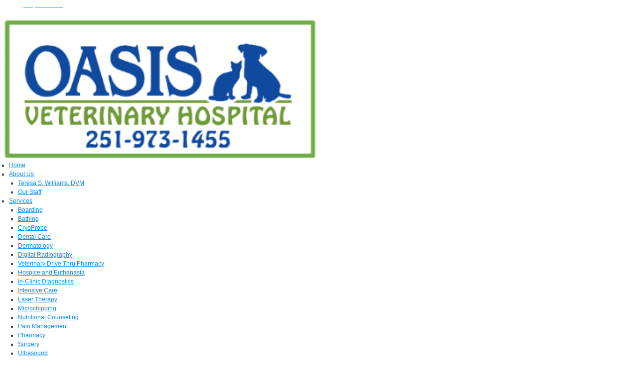

--- FILE ---
content_type: text/html; charset=utf-8
request_url: http://www.oasisvethospital.com/Services/CryoProbe.aspx
body_size: 24532
content:
<!DOCTYPE html>
<html  lang="en-US">
<head id="Head">
<!--*********************************************-->
<!-- DNN Platform - http://www.dnnsoftware.com   -->
<!-- Copyright (c) 2002-2014, by DNN Corporation -->
<!--*********************************************-->
<meta http-equiv="X-UA-Compatible" content="IE=edge" /><title>
	Oasis Veterinary Hospital | Theodore, AL 36582 > Services > CryoProbe
</title><meta id="MetaKeywords" name="KEYWORDS" content=",DotNetNuke,DNN" /><meta id="MetaCopyright" name="COPYRIGHT" content="Copyright 2026 by DNN Corp" /><meta id="MetaGenerator" name="GENERATOR" content="DotNetNuke " /><meta id="MetaRobots" name="ROBOTS" content="INDEX, FOLLOW" />
        <meta content="text/html; charset=UTF-8" http-equiv="Content-Type" />
        <meta content="text/javascript" http-equiv="Content-Script-Type" />
        <meta content="text/css" http-equiv="Content-Style-Type" />
        <meta name="RESOURCE-TYPE" content="DOCUMENT" />
        <meta name="REVISIT-AFTER" content="1 DAYS" />
        <meta name="RATING" content="GENERAL" />
    <link href="/DependencyHandler.axd/071487e8ebb6bdd7da4a0099626b7719.125.css" media="all" type="text/css" rel="stylesheet"/><script src="/DependencyHandler.axd/2f88d1576df8de54850171dcda16f554.125.js" type="text/javascript"></script><link id="bootstrap" rel="stylesheet" type="text/css" href="/Portals/_default/Skins/Brookside/assets/vendor/bootstrap/css/bootstrap.min.css" media="all" /><link id="icofont" rel="stylesheet" type="text/css" href="/Portals/_default/Skins/Brookside/assets/vendor/icofont/icofont.min.css" media="all" /><link id="fontawesome" rel="stylesheet" type="text/css" href="/Portals/_default/Skins/Brookside/assets/vendor/font-awesome/css/font-awesome.min.css" media="all" /><link id="ionicons" rel="stylesheet" type="text/css" href="/Portals/_default/Skins/Brookside/assets/vendor/ionicons/css/ionicons.min.css" media="all" /><link id="animate" rel="stylesheet" type="text/css" href="/Portals/_default/Skins/Brookside/assets/vendor/animate.css/animate.min.css" media="all" /><link id="venobox" rel="stylesheet" type="text/css" href="/Portals/_default/Skins/Brookside/assets/vendor/venobox/venobox.css" media="all" /><link id="owl" rel="stylesheet" type="text/css" href="/Portals/_default/Skins/Brookside/assets/vendor/owl.carousel/assets/owl.carousel.min.css" media="all" /><link id="aos" rel="stylesheet" type="text/css" href="/Portals/_default/Skins/Brookside/assets/vendor/aos/aos.css" media="all" /><link id="style" rel="stylesheet" type="text/css" href="/Portals/_default/Skins/Brookside/assets/css/style_oasis.css" media="all" /><link id="Gfont" rel="stylesheet" type="text/css" href="https://fonts.googleapis.com/css?family=Open+Sans:300,300i,400,400i,700,700i|Montserrat:300,400,500,700" />     
        
			    <script type="text/javascript">
			      var _gaq = _gaq || [];
			      _gaq.push(['_setAccount', 'UA-114738789-1']);
			      _gaq.push(['_trackPageview']);
			 
			      (function() {
				    var ga = document.createElement('script'); ga.type = 'text/javascript'; ga.async = true;
				    ga.src = ('https:' == document.location.protocol ? 'https://ssl' : 'http://www') + '.google-analytics.com/ga.js';
				    var s = document.getElementsByTagName('script')[0]; s.parentNode.insertBefore(ga, s);
			      })();
			    </script>
        
		  <meta name="viewport" content="width=device-width, initial-scale=1.0"></head>
<body id="Body">
    
    <form method="post" action="/Services/CryoProbe.aspx" id="Form" enctype="multipart/form-data">
<div class="aspNetHidden">
<input type="hidden" name="StylesheetManager_TSSM" id="StylesheetManager_TSSM" value="" />
<input type="hidden" name="ScriptManager_TSM" id="ScriptManager_TSM" value="" />
<input type="hidden" name="__EVENTTARGET" id="__EVENTTARGET" value="" />
<input type="hidden" name="__EVENTARGUMENT" id="__EVENTARGUMENT" value="" />
<input type="hidden" name="__VIEWSTATE" id="__VIEWSTATE" value="cjbJ1u5DQlpr2/QtACOl9PXH4+7qB4Qo3bVfXnk97jDjwWfc8m7lWlhGWPKf6IKsxEZa8qcfZUcOmryXE7+B3ROyksQ=" />
</div>

<script type="text/javascript">
//<![CDATA[
var theForm = document.forms['Form'];
if (!theForm) {
    theForm = document.Form;
}
function __doPostBack(eventTarget, eventArgument) {
    if (!theForm.onsubmit || (theForm.onsubmit() != false)) {
        theForm.__EVENTTARGET.value = eventTarget;
        theForm.__EVENTARGUMENT.value = eventArgument;
        theForm.submit();
    }
}
//]]>
</script>


<script src="/WebResource.axd?d=f-8rWerCm8qqlsasCXDYMmNsfU2HubBpHCNpuXhLyhjfGkWqRV6zpK0-AqN6sl-NRQ89iFJyPv0Ldxti0&amp;t=638901356248157332" type="text/javascript"></script>


<script src="/Telerik.Web.UI.WebResource.axd?_TSM_HiddenField_=ScriptManager_TSM&amp;compress=1&amp;_TSM_CombinedScripts_=%3b%3bSystem.Web.Extensions%2c+Version%3d4.0.0.0%2c+Culture%3dneutral%2c+PublicKeyToken%3d31bf3856ad364e35%3aen-US%3aa8328cc8-0a99-4e41-8fe3-b58afac64e45%3aea597d4b%3ab25378d2" type="text/javascript"></script>
<div class="aspNetHidden">

	<input type="hidden" name="__VIEWSTATEGENERATOR" id="__VIEWSTATEGENERATOR" value="CA0B0334" />
	<input type="hidden" name="__VIEWSTATEENCRYPTED" id="__VIEWSTATEENCRYPTED" value="" />
	<input type="hidden" name="__EVENTVALIDATION" id="__EVENTVALIDATION" value="D5TyG2Ojvh5+gR6abm0kowQ24WmAiwjw+k4m23BFglqCLCpRxRBo1C9OCWpBqMig2I1oXTwcmfKIP2gKLIS+jFWBaX4F8nvoWiIQSPUO/EU3R/65v7tDJtqq2nf13ntSNPEMwbBHYfs8Cy+1" />
</div><script src="/DependencyHandler.axd/04a64b8eb2fde3c90849c57c250acc97.125.js" type="text/javascript"></script><script type="text/javascript">
//<![CDATA[
Sys.WebForms.PageRequestManager._initialize('ScriptManager', 'Form', [], [], [], 90, '');
//]]>
</script>

        
        
        

<!-- Add to head -->













<!-- ======= Header ======= -->
<header id="header" class="fixed-top">
	<div class="container-fluid">
		<div class="row justify-content-center">
			<div class="col-xl-11 d-flex align-items-center">
				<div id="dnn_LogoPane" class="mr-auto"><div class="DnnModule DnnModule-DNN_HTML DnnModule-36150"><a name="36150"></a>
<div>
    <div id="dnn_ctr36150_ContentPane"><!-- Start_Module_36150 --><div id="dnn_ctr36150_ModuleContent" class="DNNModuleContent ModDNNHTMLC">
	<div id="dnn_ctr36150_HtmlModule_lblContent" class="Normal">
	<p><span style="color: #ffffff;">Phone: </span><a href="tel:251-973-1455"><span style="color: #ffffff;"> (251) 973-1455</span></a><span style="color: #ffffff;"> | Address: 3351 Laurendine Rd Theodore, AL 36582</span></p>
<a href="/Home.aspx"><img alt="" class="fl" src="/portals/352/Images/logo.png" width="50%" /></a>
</div>

</div><!-- End_Module_36150 --></div>
</div>




















</div></div>
				<nav class="nav-menu d-none d-lg-block">
					<!-- DDRmenu v02.00.01 - DNNMenu template --><ul>
	
	<li class="">		
		
			<a title="" href="http://www.oasisvethospital.com/Home.aspx" target="">Home</a>
		
	</li>

	<li class="drop-down">		
		
			<a title="" href="http://www.oasisvethospital.com/AboutUs/TeresaSWilliams,DVM.aspx" target="">About Us</a>
		
			<ul>
				
	<li class="">
		
			<a title="" href="http://www.oasisvethospital.com/AboutUs/TeresaSWilliams,DVM.aspx" target="">Teresa S. Williams, DVM</a>
				
	</li>

	<li class="">
		
			<a title="" href="http://www.oasisvethospital.com/AboutUs/OurStaff.aspx" target="">Our Staff</a>
				
	</li>

			</ul>			
		
	</li>

	<li class="drop-down active">		
		
			<a title="" href="http://www.oasisvethospital.com/Services/Boarding.aspx" target="">Services</a>
		
			<ul>
				
	<li class="">
		
			<a title="" href="http://www.oasisvethospital.com/Services/Boarding.aspx" target="">Boarding</a>
				
	</li>

	<li class="">
		
			<a title="" href="http://www.oasisvethospital.com/Services/Bathing.aspx" target="">Bathing</a>
				
	</li>

	<li class="">
		
			<a title="" href="http://www.oasisvethospital.com/Services/CryoProbe.aspx" target="">CryoProbe</a>
				
	</li>

	<li class="">
		
			<a title="" href="http://www.oasisvethospital.com/Services/DentalCare.aspx" target="">Dental Care</a>
				
	</li>

	<li class="">
		
			<a title="" href="http://www.oasisvethospital.com/Services/Dermatology.aspx" target="">Dermatology</a>
				
	</li>

	<li class="">
		
			<a title="" href="http://www.oasisvethospital.com/Services/DigitalRadiography.aspx" target="">Digital Radiography</a>
				
	</li>

	<li class="">
		
			<a title="" href="http://www.oasisvethospital.com/Services/VeterinaryDriveThruPharmacy.aspx" target="">Veterinary Drive Thru Pharmacy</a>
				
	</li>

	<li class="">
		
			<a title="" href="http://www.oasisvethospital.com/Services/HospiceandEuthanasia.aspx" target="">Hospice and Euthanasia</a>
				
	</li>

	<li class="">
		
			<a title="" href="http://www.oasisvethospital.com/Services/In-ClinicDiagnostics.aspx" target="">In-Clinic Diagnostics</a>
				
	</li>

	<li class="">
		
			<a title="" href="http://www.oasisvethospital.com/Services/IntensiveCare.aspx" target="">Intensive Care</a>
				
	</li>

	<li class="">
		
			<a title="" href="http://www.oasisvethospital.com/Services/LaserTherapy.aspx" target="">Laser Therapy</a>
				
	</li>

	<li class="">
		
			<a title="" href="http://www.oasisvethospital.com/Services/Microchipping.aspx" target="">Microchipping</a>
				
	</li>

	<li class="">
		
			<a title="" href="http://www.oasisvethospital.com/Services/NutritionalCounseling.aspx" target="">Nutritional Counseling</a>
				
	</li>

	<li class="">
		
			<a title="" href="http://www.oasisvethospital.com/Services/PainManagement.aspx" target="">Pain Management</a>
				
	</li>

	<li class="">
		
			<a title="" href="http://www.oasisvethospital.com/Services/Pharmacy.aspx" target="">Pharmacy</a>
				
	</li>

	<li class="">
		
			<a title="" href="http://www.oasisvethospital.com/Services/Surgery.aspx" target="">Surgery</a>
				
	</li>

	<li class="">
		
			<a title="" href="http://www.oasisvethospital.com/Services/Ultrasound.aspx" target="">Ultrasound</a>
				
	</li>

	<li class="">
		
			<a title="" href="http://www.oasisvethospital.com/Services/WellnessPrograms.aspx" target="">Wellness Programs</a>
				
	</li>

			</ul>			
		
	</li>

	<li class="">		
		
			<a title="" href="http://www.oasisvethospital.com/FAQs.aspx" target="">FAQs</a>
		
	</li>

	<li class="">		
		
			<a title="" href="https://olsr3.covetrus.com/#?AID=Bdir7N211GaLCoGRGWJ14RL0N&amp;cl=1&amp;location=5025" target="_new">Pet Portal</a>
		
	</li>

	<li class="">		
		
			<a title="" href="https://oasisveterinary.myvetstoreonline.pharmacy/" target="_new">Online Pharmacy</a>
		
	</li>

	<li class="">		
		
			<a title="" href="http://www.oasisvethospital.com/ContactUs.aspx" target="">Contact Us</a>
		
	</li>

</ul>



				</nav><!-- .nav-menu -->
			</div>
		</div>
	</div>
</header>
<!-- End Header -->

<main id="main">	
	<!-- ======= Call To Action Section ======= -->
	<section id="call-to-action" style="padding-top: 100px;">
		<div class="container text-center">
			<h3>CryoProbe</h3>
			<a title="Home" href="/Home.aspx" style="color: #fff;">Home</a> / <span id="dnn_dnnBreadcrumb_lblBreadCrumb"><a href="http://www.oasisvethospital.com/Services/Boarding.aspx" class="breadcrumb">Services</a>/ <a href="http://www.oasisvethospital.com/Services/CryoProbe.aspx" class="breadcrumb">CryoProbe</a></span>
	
		</div>
	</section><!-- End Call To Action Section -->

	<!-- ======= Services Section ======= -->
	<section id="services">
		<div class="container" data-aos="fade-up">
			<div class="row">
				<div class="col-md-9">
					<div id="dnn_ContentPane"><div class="DnnModule DnnModule-DNN_HTML DnnModule-36131"><a name="36131"></a>
<div>
    <div id="dnn_ctr36131_ContentPane"><!-- Start_Module_36131 --><div id="dnn_ctr36131_ModuleContent" class="DNNModuleContent ModDNNHTMLC">
	<div id="dnn_ctr36131_HtmlModule_lblContent" class="Normal">
	<p><img alt="" class="img wrapper fl" src="/portals/352/Images/Homepage_Thumbnails/CryoProbe1.jpg" width="35%" /></p>
<p>Oasis Veterinary Hospital now offers CryoProbe. This small, hand-held instrument is used to treat benign skin lesions such as warts, small tumors, small growths. This safe and effective technology has been used in the human medical field for years and is now available for animals. The instrument works by freezing the unwanted skin lesion and within 5-21 days, the mass shrinks and falls off. A second treatment may be needed. This instrument can be used without needing any form of anesthesia and with little discomfort which is very important to owners of elderly pets and exotics. If you notice skin lesions, bumps, tags on your pet, please call and make an appointment.</p>
</div>

</div><!-- End_Module_36131 --></div>
</div>




















</div></div>
				</div>
				<div class="col-md-3" id="sidebar">							
					<h4>Services</h4>
					<!-- DDRmenu v02.00.01 - DNNSidebar template --><ul class="sidebar-menu">
	
	<li>
		
			<i class="ion-ios-arrow-right"></i>
			<a title="" target="" href="http://www.oasisvethospital.com/Services/Boarding.aspx">				
				Boarding
			</a>
		
	</li>

	<li>
		
			<i class="ion-ios-arrow-right"></i>
			<a title="" target="" href="http://www.oasisvethospital.com/Services/Bathing.aspx">				
				Bathing
			</a>
		
	</li>

	<li>
		
			<i class="ion-ios-arrow-right"></i>
			<a title="" target="" href="http://www.oasisvethospital.com/Services/CryoProbe.aspx">				
				CryoProbe
			</a>
		
	</li>

	<li>
		
			<i class="ion-ios-arrow-right"></i>
			<a title="" target="" href="http://www.oasisvethospital.com/Services/DentalCare.aspx">				
				Dental Care
			</a>
		
	</li>

	<li>
		
			<i class="ion-ios-arrow-right"></i>
			<a title="" target="" href="http://www.oasisvethospital.com/Services/Dermatology.aspx">				
				Dermatology
			</a>
		
	</li>

	<li>
		
			<i class="ion-ios-arrow-right"></i>
			<a title="" target="" href="http://www.oasisvethospital.com/Services/DigitalRadiography.aspx">				
				Digital Radiography
			</a>
		
	</li>

	<li>
		
			<i class="ion-ios-arrow-right"></i>
			<a title="" target="" href="http://www.oasisvethospital.com/Services/VeterinaryDriveThruPharmacy.aspx">				
				Veterinary Drive Thru Pharmacy
			</a>
		
	</li>

	<li>
		
			<i class="ion-ios-arrow-right"></i>
			<a title="" target="" href="http://www.oasisvethospital.com/Services/HospiceandEuthanasia.aspx">				
				Hospice and Euthanasia
			</a>
		
	</li>

	<li>
		
			<i class="ion-ios-arrow-right"></i>
			<a title="" target="" href="http://www.oasisvethospital.com/Services/In-ClinicDiagnostics.aspx">				
				In-Clinic Diagnostics
			</a>
		
	</li>

	<li>
		
			<i class="ion-ios-arrow-right"></i>
			<a title="" target="" href="http://www.oasisvethospital.com/Services/IntensiveCare.aspx">				
				Intensive Care
			</a>
		
	</li>

	<li>
		
			<i class="ion-ios-arrow-right"></i>
			<a title="" target="" href="http://www.oasisvethospital.com/Services/LaserTherapy.aspx">				
				Laser Therapy
			</a>
		
	</li>

	<li>
		
			<i class="ion-ios-arrow-right"></i>
			<a title="" target="" href="http://www.oasisvethospital.com/Services/Microchipping.aspx">				
				Microchipping
			</a>
		
	</li>

	<li>
		
			<i class="ion-ios-arrow-right"></i>
			<a title="" target="" href="http://www.oasisvethospital.com/Services/NutritionalCounseling.aspx">				
				Nutritional Counseling
			</a>
		
	</li>

	<li>
		
			<i class="ion-ios-arrow-right"></i>
			<a title="" target="" href="http://www.oasisvethospital.com/Services/PainManagement.aspx">				
				Pain Management
			</a>
		
	</li>

	<li>
		
			<i class="ion-ios-arrow-right"></i>
			<a title="" target="" href="http://www.oasisvethospital.com/Services/Pharmacy.aspx">				
				Pharmacy
			</a>
		
	</li>

	<li>
		
			<i class="ion-ios-arrow-right"></i>
			<a title="" target="" href="http://www.oasisvethospital.com/Services/Surgery.aspx">				
				Surgery
			</a>
		
	</li>

	<li>
		
			<i class="ion-ios-arrow-right"></i>
			<a title="" target="" href="http://www.oasisvethospital.com/Services/Ultrasound.aspx">				
				Ultrasound
			</a>
		
	</li>

	<li>
		
			<i class="ion-ios-arrow-right"></i>
			<a title="" target="" href="http://www.oasisvethospital.com/Services/WellnessPrograms.aspx">				
				Wellness Programs
			</a>
		
	</li>

</ul>



					<div id="dnn_SidebarPane" class="DNNEmptyPane"></div>
				</div>
			</div>
		</div>
	</section><!-- End Services Section -->

	<!-- ======= Testimonials Section ======= -->
	<section id="testimonials" class="section-bg">
		<div class="container">
			<div id="dnn_TestimonialPane"><div class="DnnModule DnnModule-DNN_HTML DnnModule-36157"><a name="36157"></a>
<div>
    <div id="dnn_ctr36157_ContentPane"><!-- Start_Module_36157 --><div id="dnn_ctr36157_ModuleContent" class="DNNModuleContent ModDNNHTMLC">
	<div id="dnn_ctr36157_HtmlModule_lblContent" class="Normal">
	<header class="section-header">
<h3>Testimonials</h3>
</header>
<div class="owl-carousel testimonials-carousel">
<div class="testimonial-item">
<h3>Savannah C.</h3>
<p>They treat our fur babies like their own and never disappoint with friendly staff and helpful answers to any questions or concerns.</p>
</div>
<div class="testimonial-item">
<h3>Joanne Y.</h3>
<p>Dr Teresa is the best, she really cares for each and every pet like it was her own.</p>
</div>
<div class="testimonial-item">
<h3>Doug B.</h3>
<p>Very knowledgeable. Quick to diagnose allergies and other illnesses. Good people and good place to have your pet treated.</p>
</div>
<div class="testimonial-item">
<h3>Harvey M.</h3>
<p>Super friendly staff, with wonderful customer service, and reasonable pricing. Our kitten's first visit to the vet and it went smooth as can be.</p>
</div>
<div class="testimonial-item">
<h3>Kristy B.</h3>
<p>I love everything about Dr. Teresa and her staff. They are very friendly and answer all of your questions. The prices are reasonable. And they love each and every patient.</p>
</div>
</div>
</div>

</div><!-- End_Module_36157 --></div>
</div>




















</div></div>
		</div>
	</section><!-- End Testimonials Section -->
	
</main><!-- End #main -->

<!-- ======= Footer ======= -->
<footer id="footer">
	<div class="footer-top">
		<div class="container">
			<div class="row">

				<div class="col-lg-3 col-md-6 footer-info">
					<div id="dnn_Footer1Pane"><div class="DnnModule DnnModule-DNN_HTML DnnModule-36158"><a name="36158"></a>
<div>
    <div id="dnn_ctr36158_ContentPane"><!-- Start_Module_36158 --><div id="dnn_ctr36158_ModuleContent" class="DNNModuleContent ModDNNHTMLC">
	<div id="dnn_ctr36158_HtmlModule_lblContent" class="Normal">
	<p><img alt="" class="img-fluid" src="/portals/352/Images/logo.png" /></p>
<hr />
<p>Our mission is to provide the highest quality of veterinary medicine, diagnostics and surgery in a compassionate and caring environment.</p>
</div>

</div><!-- End_Module_36158 --></div>
</div>




















</div></div>
				</div>
				<div class="col-lg-3 col-md-6 footer-links">
					<div id="dnn_Footer2Pane"><div class="DnnModule DnnModule-DNN_HTML DnnModule-36159"><a name="36159"></a>
<div>
    <div id="dnn_ctr36159_ContentPane"><!-- Start_Module_36159 --><div id="dnn_ctr36159_ModuleContent" class="DNNModuleContent ModDNNHTMLC">
	<div id="dnn_ctr36159_HtmlModule_lblContent" class="Normal">
	<h4>Useful Links</h4>
<ul>
    <li><em class="ion-ios-arrow-right"></em><a href="/AboutUs">About Us</a></li>
    <li><em class="ion-ios-arrow-right"></em><a href="/Services">Services</a></li>
    <li><em class="ion-ios-arrow-right"></em><a href="/FAQs">FAQs</a></li>
    <li><em class="ion-ios-arrow-right"></em><a href="/OnlinePharmacy">Online Pharmacy</a></li>
    <li><em class="ion-ios-arrow-right"></em><a href="/ContactUs">Contact Us</a></li>
</ul>
</div>

</div><!-- End_Module_36159 --></div>
</div>




















</div></div>
				</div>
				<div class="col-lg-3 col-md-6 footer-contact">
					<div id="dnn_Footer3Pane"><div class="DnnModule DnnModule-DNN_HTML DnnModule-36160"><a name="36160"></a>
<div>
    <div id="dnn_ctr36160_ContentPane"><!-- Start_Module_36160 --><div id="dnn_ctr36160_ModuleContent" class="DNNModuleContent ModDNNHTMLC">
	<div id="dnn_ctr36160_HtmlModule_lblContent" class="Normal">
	<h4>Contact Us</h4> <p>3351 Laurendine Rd <br>Theodore, AL 36582<br><strong>Phone:</strong> <a href="tel:251-973-1455">(251) 973-1455</a><br /><strong>Fax: </strong>(251) 973-2556</p> <div class="social-links"><a class="facebook" href="https://www.facebook.com/OasisVetHospital/" target="_blank"><i class="fa fa-facebook"></i></a> <a class="google-plus" href="https://goo.gl/maps/MQ7Fmqx2GqGyvMph7"><i class="fa fa-google-plus"></i></a></div> 
</div>

</div><!-- End_Module_36160 --></div>
</div>




















</div></div>
				</div>
				<div class="col-lg-3 col-md-6 footer-newsletter">
					<div id="dnn_Footer4Pane"><div class="DnnModule DnnModule-DNN_HTML DnnModule-36161"><a name="36161"></a>
<div>
    <div id="dnn_ctr36161_ContentPane"><!-- Start_Module_36161 --><div id="dnn_ctr36161_ModuleContent" class="DNNModuleContent ModDNNHTMLC">
	<div id="dnn_ctr36161_HtmlModule_lblContent" class="Normal">
	<h4>Directions</h4><iframe src="https://www.google.com/maps/embed?pb=!1m18!1m12!1m3!1d3437.7052508408365!2d-88.11978668487407!3d30.501090981718463!2m3!1f0!2f0!3f0!3m2!1i1024!2i768!4f13.1!3m3!1m2!1s0x889a3590460ecaab%3A0x27df6860832079d3!2sOasis%20Veterinary%20Hospital!5e0!3m2!1sen!2sus!4v1654725074465!5m2!1sen!2sus" width="250" height="250"></iframe>
</div>

</div><!-- End_Module_36161 --></div>
</div>




















</div><div class="DnnModule DnnModule-DNN_HTML DnnModule-36731"><a name="36731"></a>
<div>
    <div id="dnn_ctr36731_ContentPane"><!-- Start_Module_36731 --><div id="dnn_ctr36731_ModuleContent" class="DNNModuleContent ModDNNHTMLC">
	<div id="dnn_ctr36731_HtmlModule_lblContent" class="Normal">
	<!-- Google tag (gtag.js) -->
<script async src="https://www.googletagmanager.com/gtag/js?id=G-8KB5PV3Q0W"></script>
<script>
  window.dataLayer = window.dataLayer || [];
  function gtag(){dataLayer.push(arguments);}
  gtag('js', new Date());

  gtag('config', 'G-8KB5PV3Q0W');
</script>
</div>

</div><!-- End_Module_36731 --></div>
</div>




















</div></div>
				</div>

			</div>
		</div>
	</div>

	<div class="container">
		<div class="copyright">
			Copyright © <script type="text/javascript">document.write(new Date().getFullYear());</script> | Internet Solutions By: <a href="http://www.3sidedmedia.com" target="_blank">3SidedMedia.com</a>
		</div>
	</div>
</footer><!-- End Footer -->

<a href="#" class="back-to-top"><i class="fa fa-chevron-up"></i></a>
<!-- Uncomment below i you want to use a preloader -->
<!-- <div id="preloader"></div> -->

<!-- Vendor JS Files -->
<script src="/Portals/_default/Skins/Brookside/assets/vendor/bootstrap/js/bootstrap.bundle.min.js"></script>
<script src="/Portals/_default/Skins/Brookside/assets/vendor/jquery.easing/jquery.easing.min.js"></script>
<script src="/Portals/_default/Skins/Brookside/assets/vendor/waypoints/jquery.waypoints.min.js"></script>
<script src="/Portals/_default/Skins/Brookside/assets/vendor/counterup/counterup.min.js"></script>
<script src="/Portals/_default/Skins/Brookside/assets/vendor/isotope-layout/isotope.pkgd.min.js"></script>
<script src="/Portals/_default/Skins/Brookside/assets/vendor/venobox/venobox.min.js"></script>
<script src="/Portals/_default/Skins/Brookside/assets/vendor/owl.carousel/owl.carousel.min.js"></script>
<script src="/Portals/_default/Skins/Brookside/assets/vendor/aos/aos.js"></script>

<!-- Template Main JS File -->
<script src="/Portals/_default/Skins/Brookside/assets/js/main.js"></script>
        <input name="ScrollTop" type="hidden" id="ScrollTop" />
        <input name="__dnnVariable" type="hidden" id="__dnnVariable" autocomplete="off" />
        
    
<script type="text/javascript" src="/Resources/Shared/scripts/initWidgets.js" ></script></form>
    
    
</body>
</html>